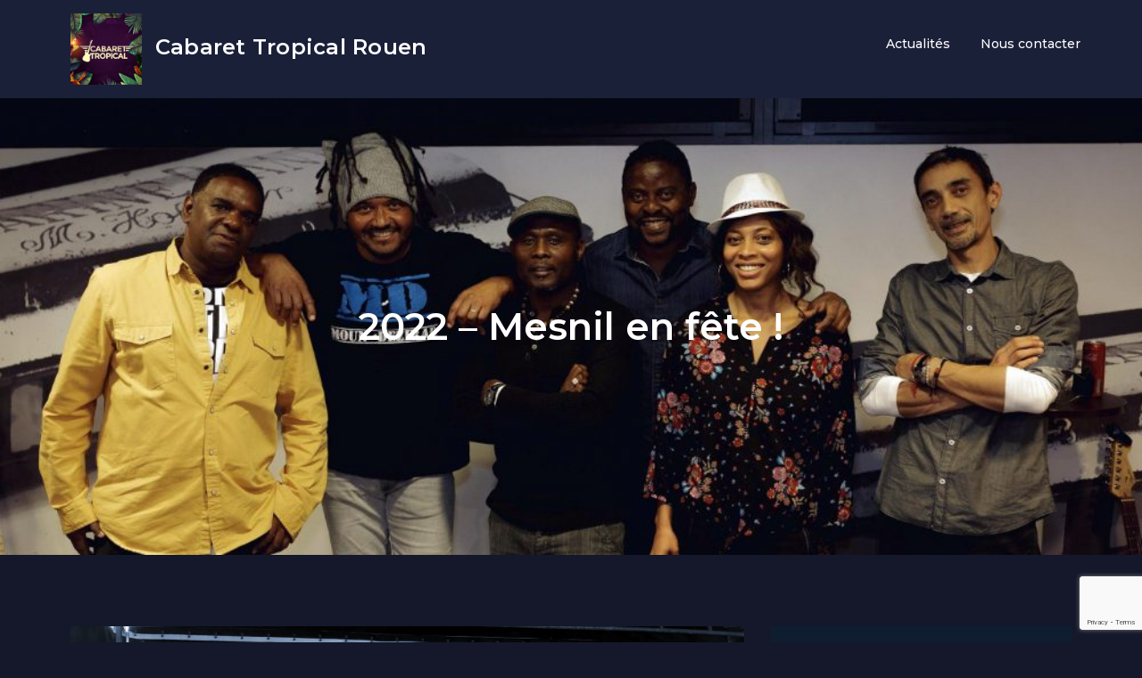

--- FILE ---
content_type: text/html; charset=utf-8
request_url: https://www.google.com/recaptcha/api2/anchor?ar=1&k=6LdAV9wmAAAAAPHxUq0Pbxi9r5jYxLgIF4y4X9kf&co=aHR0cDovL2NhYmFyZXQtdHJvcGljYWwuY29tOjgw&hl=en&v=PoyoqOPhxBO7pBk68S4YbpHZ&size=invisible&anchor-ms=20000&execute-ms=30000&cb=cmon0tj2nmso
body_size: 48614
content:
<!DOCTYPE HTML><html dir="ltr" lang="en"><head><meta http-equiv="Content-Type" content="text/html; charset=UTF-8">
<meta http-equiv="X-UA-Compatible" content="IE=edge">
<title>reCAPTCHA</title>
<style type="text/css">
/* cyrillic-ext */
@font-face {
  font-family: 'Roboto';
  font-style: normal;
  font-weight: 400;
  font-stretch: 100%;
  src: url(//fonts.gstatic.com/s/roboto/v48/KFO7CnqEu92Fr1ME7kSn66aGLdTylUAMa3GUBHMdazTgWw.woff2) format('woff2');
  unicode-range: U+0460-052F, U+1C80-1C8A, U+20B4, U+2DE0-2DFF, U+A640-A69F, U+FE2E-FE2F;
}
/* cyrillic */
@font-face {
  font-family: 'Roboto';
  font-style: normal;
  font-weight: 400;
  font-stretch: 100%;
  src: url(//fonts.gstatic.com/s/roboto/v48/KFO7CnqEu92Fr1ME7kSn66aGLdTylUAMa3iUBHMdazTgWw.woff2) format('woff2');
  unicode-range: U+0301, U+0400-045F, U+0490-0491, U+04B0-04B1, U+2116;
}
/* greek-ext */
@font-face {
  font-family: 'Roboto';
  font-style: normal;
  font-weight: 400;
  font-stretch: 100%;
  src: url(//fonts.gstatic.com/s/roboto/v48/KFO7CnqEu92Fr1ME7kSn66aGLdTylUAMa3CUBHMdazTgWw.woff2) format('woff2');
  unicode-range: U+1F00-1FFF;
}
/* greek */
@font-face {
  font-family: 'Roboto';
  font-style: normal;
  font-weight: 400;
  font-stretch: 100%;
  src: url(//fonts.gstatic.com/s/roboto/v48/KFO7CnqEu92Fr1ME7kSn66aGLdTylUAMa3-UBHMdazTgWw.woff2) format('woff2');
  unicode-range: U+0370-0377, U+037A-037F, U+0384-038A, U+038C, U+038E-03A1, U+03A3-03FF;
}
/* math */
@font-face {
  font-family: 'Roboto';
  font-style: normal;
  font-weight: 400;
  font-stretch: 100%;
  src: url(//fonts.gstatic.com/s/roboto/v48/KFO7CnqEu92Fr1ME7kSn66aGLdTylUAMawCUBHMdazTgWw.woff2) format('woff2');
  unicode-range: U+0302-0303, U+0305, U+0307-0308, U+0310, U+0312, U+0315, U+031A, U+0326-0327, U+032C, U+032F-0330, U+0332-0333, U+0338, U+033A, U+0346, U+034D, U+0391-03A1, U+03A3-03A9, U+03B1-03C9, U+03D1, U+03D5-03D6, U+03F0-03F1, U+03F4-03F5, U+2016-2017, U+2034-2038, U+203C, U+2040, U+2043, U+2047, U+2050, U+2057, U+205F, U+2070-2071, U+2074-208E, U+2090-209C, U+20D0-20DC, U+20E1, U+20E5-20EF, U+2100-2112, U+2114-2115, U+2117-2121, U+2123-214F, U+2190, U+2192, U+2194-21AE, U+21B0-21E5, U+21F1-21F2, U+21F4-2211, U+2213-2214, U+2216-22FF, U+2308-230B, U+2310, U+2319, U+231C-2321, U+2336-237A, U+237C, U+2395, U+239B-23B7, U+23D0, U+23DC-23E1, U+2474-2475, U+25AF, U+25B3, U+25B7, U+25BD, U+25C1, U+25CA, U+25CC, U+25FB, U+266D-266F, U+27C0-27FF, U+2900-2AFF, U+2B0E-2B11, U+2B30-2B4C, U+2BFE, U+3030, U+FF5B, U+FF5D, U+1D400-1D7FF, U+1EE00-1EEFF;
}
/* symbols */
@font-face {
  font-family: 'Roboto';
  font-style: normal;
  font-weight: 400;
  font-stretch: 100%;
  src: url(//fonts.gstatic.com/s/roboto/v48/KFO7CnqEu92Fr1ME7kSn66aGLdTylUAMaxKUBHMdazTgWw.woff2) format('woff2');
  unicode-range: U+0001-000C, U+000E-001F, U+007F-009F, U+20DD-20E0, U+20E2-20E4, U+2150-218F, U+2190, U+2192, U+2194-2199, U+21AF, U+21E6-21F0, U+21F3, U+2218-2219, U+2299, U+22C4-22C6, U+2300-243F, U+2440-244A, U+2460-24FF, U+25A0-27BF, U+2800-28FF, U+2921-2922, U+2981, U+29BF, U+29EB, U+2B00-2BFF, U+4DC0-4DFF, U+FFF9-FFFB, U+10140-1018E, U+10190-1019C, U+101A0, U+101D0-101FD, U+102E0-102FB, U+10E60-10E7E, U+1D2C0-1D2D3, U+1D2E0-1D37F, U+1F000-1F0FF, U+1F100-1F1AD, U+1F1E6-1F1FF, U+1F30D-1F30F, U+1F315, U+1F31C, U+1F31E, U+1F320-1F32C, U+1F336, U+1F378, U+1F37D, U+1F382, U+1F393-1F39F, U+1F3A7-1F3A8, U+1F3AC-1F3AF, U+1F3C2, U+1F3C4-1F3C6, U+1F3CA-1F3CE, U+1F3D4-1F3E0, U+1F3ED, U+1F3F1-1F3F3, U+1F3F5-1F3F7, U+1F408, U+1F415, U+1F41F, U+1F426, U+1F43F, U+1F441-1F442, U+1F444, U+1F446-1F449, U+1F44C-1F44E, U+1F453, U+1F46A, U+1F47D, U+1F4A3, U+1F4B0, U+1F4B3, U+1F4B9, U+1F4BB, U+1F4BF, U+1F4C8-1F4CB, U+1F4D6, U+1F4DA, U+1F4DF, U+1F4E3-1F4E6, U+1F4EA-1F4ED, U+1F4F7, U+1F4F9-1F4FB, U+1F4FD-1F4FE, U+1F503, U+1F507-1F50B, U+1F50D, U+1F512-1F513, U+1F53E-1F54A, U+1F54F-1F5FA, U+1F610, U+1F650-1F67F, U+1F687, U+1F68D, U+1F691, U+1F694, U+1F698, U+1F6AD, U+1F6B2, U+1F6B9-1F6BA, U+1F6BC, U+1F6C6-1F6CF, U+1F6D3-1F6D7, U+1F6E0-1F6EA, U+1F6F0-1F6F3, U+1F6F7-1F6FC, U+1F700-1F7FF, U+1F800-1F80B, U+1F810-1F847, U+1F850-1F859, U+1F860-1F887, U+1F890-1F8AD, U+1F8B0-1F8BB, U+1F8C0-1F8C1, U+1F900-1F90B, U+1F93B, U+1F946, U+1F984, U+1F996, U+1F9E9, U+1FA00-1FA6F, U+1FA70-1FA7C, U+1FA80-1FA89, U+1FA8F-1FAC6, U+1FACE-1FADC, U+1FADF-1FAE9, U+1FAF0-1FAF8, U+1FB00-1FBFF;
}
/* vietnamese */
@font-face {
  font-family: 'Roboto';
  font-style: normal;
  font-weight: 400;
  font-stretch: 100%;
  src: url(//fonts.gstatic.com/s/roboto/v48/KFO7CnqEu92Fr1ME7kSn66aGLdTylUAMa3OUBHMdazTgWw.woff2) format('woff2');
  unicode-range: U+0102-0103, U+0110-0111, U+0128-0129, U+0168-0169, U+01A0-01A1, U+01AF-01B0, U+0300-0301, U+0303-0304, U+0308-0309, U+0323, U+0329, U+1EA0-1EF9, U+20AB;
}
/* latin-ext */
@font-face {
  font-family: 'Roboto';
  font-style: normal;
  font-weight: 400;
  font-stretch: 100%;
  src: url(//fonts.gstatic.com/s/roboto/v48/KFO7CnqEu92Fr1ME7kSn66aGLdTylUAMa3KUBHMdazTgWw.woff2) format('woff2');
  unicode-range: U+0100-02BA, U+02BD-02C5, U+02C7-02CC, U+02CE-02D7, U+02DD-02FF, U+0304, U+0308, U+0329, U+1D00-1DBF, U+1E00-1E9F, U+1EF2-1EFF, U+2020, U+20A0-20AB, U+20AD-20C0, U+2113, U+2C60-2C7F, U+A720-A7FF;
}
/* latin */
@font-face {
  font-family: 'Roboto';
  font-style: normal;
  font-weight: 400;
  font-stretch: 100%;
  src: url(//fonts.gstatic.com/s/roboto/v48/KFO7CnqEu92Fr1ME7kSn66aGLdTylUAMa3yUBHMdazQ.woff2) format('woff2');
  unicode-range: U+0000-00FF, U+0131, U+0152-0153, U+02BB-02BC, U+02C6, U+02DA, U+02DC, U+0304, U+0308, U+0329, U+2000-206F, U+20AC, U+2122, U+2191, U+2193, U+2212, U+2215, U+FEFF, U+FFFD;
}
/* cyrillic-ext */
@font-face {
  font-family: 'Roboto';
  font-style: normal;
  font-weight: 500;
  font-stretch: 100%;
  src: url(//fonts.gstatic.com/s/roboto/v48/KFO7CnqEu92Fr1ME7kSn66aGLdTylUAMa3GUBHMdazTgWw.woff2) format('woff2');
  unicode-range: U+0460-052F, U+1C80-1C8A, U+20B4, U+2DE0-2DFF, U+A640-A69F, U+FE2E-FE2F;
}
/* cyrillic */
@font-face {
  font-family: 'Roboto';
  font-style: normal;
  font-weight: 500;
  font-stretch: 100%;
  src: url(//fonts.gstatic.com/s/roboto/v48/KFO7CnqEu92Fr1ME7kSn66aGLdTylUAMa3iUBHMdazTgWw.woff2) format('woff2');
  unicode-range: U+0301, U+0400-045F, U+0490-0491, U+04B0-04B1, U+2116;
}
/* greek-ext */
@font-face {
  font-family: 'Roboto';
  font-style: normal;
  font-weight: 500;
  font-stretch: 100%;
  src: url(//fonts.gstatic.com/s/roboto/v48/KFO7CnqEu92Fr1ME7kSn66aGLdTylUAMa3CUBHMdazTgWw.woff2) format('woff2');
  unicode-range: U+1F00-1FFF;
}
/* greek */
@font-face {
  font-family: 'Roboto';
  font-style: normal;
  font-weight: 500;
  font-stretch: 100%;
  src: url(//fonts.gstatic.com/s/roboto/v48/KFO7CnqEu92Fr1ME7kSn66aGLdTylUAMa3-UBHMdazTgWw.woff2) format('woff2');
  unicode-range: U+0370-0377, U+037A-037F, U+0384-038A, U+038C, U+038E-03A1, U+03A3-03FF;
}
/* math */
@font-face {
  font-family: 'Roboto';
  font-style: normal;
  font-weight: 500;
  font-stretch: 100%;
  src: url(//fonts.gstatic.com/s/roboto/v48/KFO7CnqEu92Fr1ME7kSn66aGLdTylUAMawCUBHMdazTgWw.woff2) format('woff2');
  unicode-range: U+0302-0303, U+0305, U+0307-0308, U+0310, U+0312, U+0315, U+031A, U+0326-0327, U+032C, U+032F-0330, U+0332-0333, U+0338, U+033A, U+0346, U+034D, U+0391-03A1, U+03A3-03A9, U+03B1-03C9, U+03D1, U+03D5-03D6, U+03F0-03F1, U+03F4-03F5, U+2016-2017, U+2034-2038, U+203C, U+2040, U+2043, U+2047, U+2050, U+2057, U+205F, U+2070-2071, U+2074-208E, U+2090-209C, U+20D0-20DC, U+20E1, U+20E5-20EF, U+2100-2112, U+2114-2115, U+2117-2121, U+2123-214F, U+2190, U+2192, U+2194-21AE, U+21B0-21E5, U+21F1-21F2, U+21F4-2211, U+2213-2214, U+2216-22FF, U+2308-230B, U+2310, U+2319, U+231C-2321, U+2336-237A, U+237C, U+2395, U+239B-23B7, U+23D0, U+23DC-23E1, U+2474-2475, U+25AF, U+25B3, U+25B7, U+25BD, U+25C1, U+25CA, U+25CC, U+25FB, U+266D-266F, U+27C0-27FF, U+2900-2AFF, U+2B0E-2B11, U+2B30-2B4C, U+2BFE, U+3030, U+FF5B, U+FF5D, U+1D400-1D7FF, U+1EE00-1EEFF;
}
/* symbols */
@font-face {
  font-family: 'Roboto';
  font-style: normal;
  font-weight: 500;
  font-stretch: 100%;
  src: url(//fonts.gstatic.com/s/roboto/v48/KFO7CnqEu92Fr1ME7kSn66aGLdTylUAMaxKUBHMdazTgWw.woff2) format('woff2');
  unicode-range: U+0001-000C, U+000E-001F, U+007F-009F, U+20DD-20E0, U+20E2-20E4, U+2150-218F, U+2190, U+2192, U+2194-2199, U+21AF, U+21E6-21F0, U+21F3, U+2218-2219, U+2299, U+22C4-22C6, U+2300-243F, U+2440-244A, U+2460-24FF, U+25A0-27BF, U+2800-28FF, U+2921-2922, U+2981, U+29BF, U+29EB, U+2B00-2BFF, U+4DC0-4DFF, U+FFF9-FFFB, U+10140-1018E, U+10190-1019C, U+101A0, U+101D0-101FD, U+102E0-102FB, U+10E60-10E7E, U+1D2C0-1D2D3, U+1D2E0-1D37F, U+1F000-1F0FF, U+1F100-1F1AD, U+1F1E6-1F1FF, U+1F30D-1F30F, U+1F315, U+1F31C, U+1F31E, U+1F320-1F32C, U+1F336, U+1F378, U+1F37D, U+1F382, U+1F393-1F39F, U+1F3A7-1F3A8, U+1F3AC-1F3AF, U+1F3C2, U+1F3C4-1F3C6, U+1F3CA-1F3CE, U+1F3D4-1F3E0, U+1F3ED, U+1F3F1-1F3F3, U+1F3F5-1F3F7, U+1F408, U+1F415, U+1F41F, U+1F426, U+1F43F, U+1F441-1F442, U+1F444, U+1F446-1F449, U+1F44C-1F44E, U+1F453, U+1F46A, U+1F47D, U+1F4A3, U+1F4B0, U+1F4B3, U+1F4B9, U+1F4BB, U+1F4BF, U+1F4C8-1F4CB, U+1F4D6, U+1F4DA, U+1F4DF, U+1F4E3-1F4E6, U+1F4EA-1F4ED, U+1F4F7, U+1F4F9-1F4FB, U+1F4FD-1F4FE, U+1F503, U+1F507-1F50B, U+1F50D, U+1F512-1F513, U+1F53E-1F54A, U+1F54F-1F5FA, U+1F610, U+1F650-1F67F, U+1F687, U+1F68D, U+1F691, U+1F694, U+1F698, U+1F6AD, U+1F6B2, U+1F6B9-1F6BA, U+1F6BC, U+1F6C6-1F6CF, U+1F6D3-1F6D7, U+1F6E0-1F6EA, U+1F6F0-1F6F3, U+1F6F7-1F6FC, U+1F700-1F7FF, U+1F800-1F80B, U+1F810-1F847, U+1F850-1F859, U+1F860-1F887, U+1F890-1F8AD, U+1F8B0-1F8BB, U+1F8C0-1F8C1, U+1F900-1F90B, U+1F93B, U+1F946, U+1F984, U+1F996, U+1F9E9, U+1FA00-1FA6F, U+1FA70-1FA7C, U+1FA80-1FA89, U+1FA8F-1FAC6, U+1FACE-1FADC, U+1FADF-1FAE9, U+1FAF0-1FAF8, U+1FB00-1FBFF;
}
/* vietnamese */
@font-face {
  font-family: 'Roboto';
  font-style: normal;
  font-weight: 500;
  font-stretch: 100%;
  src: url(//fonts.gstatic.com/s/roboto/v48/KFO7CnqEu92Fr1ME7kSn66aGLdTylUAMa3OUBHMdazTgWw.woff2) format('woff2');
  unicode-range: U+0102-0103, U+0110-0111, U+0128-0129, U+0168-0169, U+01A0-01A1, U+01AF-01B0, U+0300-0301, U+0303-0304, U+0308-0309, U+0323, U+0329, U+1EA0-1EF9, U+20AB;
}
/* latin-ext */
@font-face {
  font-family: 'Roboto';
  font-style: normal;
  font-weight: 500;
  font-stretch: 100%;
  src: url(//fonts.gstatic.com/s/roboto/v48/KFO7CnqEu92Fr1ME7kSn66aGLdTylUAMa3KUBHMdazTgWw.woff2) format('woff2');
  unicode-range: U+0100-02BA, U+02BD-02C5, U+02C7-02CC, U+02CE-02D7, U+02DD-02FF, U+0304, U+0308, U+0329, U+1D00-1DBF, U+1E00-1E9F, U+1EF2-1EFF, U+2020, U+20A0-20AB, U+20AD-20C0, U+2113, U+2C60-2C7F, U+A720-A7FF;
}
/* latin */
@font-face {
  font-family: 'Roboto';
  font-style: normal;
  font-weight: 500;
  font-stretch: 100%;
  src: url(//fonts.gstatic.com/s/roboto/v48/KFO7CnqEu92Fr1ME7kSn66aGLdTylUAMa3yUBHMdazQ.woff2) format('woff2');
  unicode-range: U+0000-00FF, U+0131, U+0152-0153, U+02BB-02BC, U+02C6, U+02DA, U+02DC, U+0304, U+0308, U+0329, U+2000-206F, U+20AC, U+2122, U+2191, U+2193, U+2212, U+2215, U+FEFF, U+FFFD;
}
/* cyrillic-ext */
@font-face {
  font-family: 'Roboto';
  font-style: normal;
  font-weight: 900;
  font-stretch: 100%;
  src: url(//fonts.gstatic.com/s/roboto/v48/KFO7CnqEu92Fr1ME7kSn66aGLdTylUAMa3GUBHMdazTgWw.woff2) format('woff2');
  unicode-range: U+0460-052F, U+1C80-1C8A, U+20B4, U+2DE0-2DFF, U+A640-A69F, U+FE2E-FE2F;
}
/* cyrillic */
@font-face {
  font-family: 'Roboto';
  font-style: normal;
  font-weight: 900;
  font-stretch: 100%;
  src: url(//fonts.gstatic.com/s/roboto/v48/KFO7CnqEu92Fr1ME7kSn66aGLdTylUAMa3iUBHMdazTgWw.woff2) format('woff2');
  unicode-range: U+0301, U+0400-045F, U+0490-0491, U+04B0-04B1, U+2116;
}
/* greek-ext */
@font-face {
  font-family: 'Roboto';
  font-style: normal;
  font-weight: 900;
  font-stretch: 100%;
  src: url(//fonts.gstatic.com/s/roboto/v48/KFO7CnqEu92Fr1ME7kSn66aGLdTylUAMa3CUBHMdazTgWw.woff2) format('woff2');
  unicode-range: U+1F00-1FFF;
}
/* greek */
@font-face {
  font-family: 'Roboto';
  font-style: normal;
  font-weight: 900;
  font-stretch: 100%;
  src: url(//fonts.gstatic.com/s/roboto/v48/KFO7CnqEu92Fr1ME7kSn66aGLdTylUAMa3-UBHMdazTgWw.woff2) format('woff2');
  unicode-range: U+0370-0377, U+037A-037F, U+0384-038A, U+038C, U+038E-03A1, U+03A3-03FF;
}
/* math */
@font-face {
  font-family: 'Roboto';
  font-style: normal;
  font-weight: 900;
  font-stretch: 100%;
  src: url(//fonts.gstatic.com/s/roboto/v48/KFO7CnqEu92Fr1ME7kSn66aGLdTylUAMawCUBHMdazTgWw.woff2) format('woff2');
  unicode-range: U+0302-0303, U+0305, U+0307-0308, U+0310, U+0312, U+0315, U+031A, U+0326-0327, U+032C, U+032F-0330, U+0332-0333, U+0338, U+033A, U+0346, U+034D, U+0391-03A1, U+03A3-03A9, U+03B1-03C9, U+03D1, U+03D5-03D6, U+03F0-03F1, U+03F4-03F5, U+2016-2017, U+2034-2038, U+203C, U+2040, U+2043, U+2047, U+2050, U+2057, U+205F, U+2070-2071, U+2074-208E, U+2090-209C, U+20D0-20DC, U+20E1, U+20E5-20EF, U+2100-2112, U+2114-2115, U+2117-2121, U+2123-214F, U+2190, U+2192, U+2194-21AE, U+21B0-21E5, U+21F1-21F2, U+21F4-2211, U+2213-2214, U+2216-22FF, U+2308-230B, U+2310, U+2319, U+231C-2321, U+2336-237A, U+237C, U+2395, U+239B-23B7, U+23D0, U+23DC-23E1, U+2474-2475, U+25AF, U+25B3, U+25B7, U+25BD, U+25C1, U+25CA, U+25CC, U+25FB, U+266D-266F, U+27C0-27FF, U+2900-2AFF, U+2B0E-2B11, U+2B30-2B4C, U+2BFE, U+3030, U+FF5B, U+FF5D, U+1D400-1D7FF, U+1EE00-1EEFF;
}
/* symbols */
@font-face {
  font-family: 'Roboto';
  font-style: normal;
  font-weight: 900;
  font-stretch: 100%;
  src: url(//fonts.gstatic.com/s/roboto/v48/KFO7CnqEu92Fr1ME7kSn66aGLdTylUAMaxKUBHMdazTgWw.woff2) format('woff2');
  unicode-range: U+0001-000C, U+000E-001F, U+007F-009F, U+20DD-20E0, U+20E2-20E4, U+2150-218F, U+2190, U+2192, U+2194-2199, U+21AF, U+21E6-21F0, U+21F3, U+2218-2219, U+2299, U+22C4-22C6, U+2300-243F, U+2440-244A, U+2460-24FF, U+25A0-27BF, U+2800-28FF, U+2921-2922, U+2981, U+29BF, U+29EB, U+2B00-2BFF, U+4DC0-4DFF, U+FFF9-FFFB, U+10140-1018E, U+10190-1019C, U+101A0, U+101D0-101FD, U+102E0-102FB, U+10E60-10E7E, U+1D2C0-1D2D3, U+1D2E0-1D37F, U+1F000-1F0FF, U+1F100-1F1AD, U+1F1E6-1F1FF, U+1F30D-1F30F, U+1F315, U+1F31C, U+1F31E, U+1F320-1F32C, U+1F336, U+1F378, U+1F37D, U+1F382, U+1F393-1F39F, U+1F3A7-1F3A8, U+1F3AC-1F3AF, U+1F3C2, U+1F3C4-1F3C6, U+1F3CA-1F3CE, U+1F3D4-1F3E0, U+1F3ED, U+1F3F1-1F3F3, U+1F3F5-1F3F7, U+1F408, U+1F415, U+1F41F, U+1F426, U+1F43F, U+1F441-1F442, U+1F444, U+1F446-1F449, U+1F44C-1F44E, U+1F453, U+1F46A, U+1F47D, U+1F4A3, U+1F4B0, U+1F4B3, U+1F4B9, U+1F4BB, U+1F4BF, U+1F4C8-1F4CB, U+1F4D6, U+1F4DA, U+1F4DF, U+1F4E3-1F4E6, U+1F4EA-1F4ED, U+1F4F7, U+1F4F9-1F4FB, U+1F4FD-1F4FE, U+1F503, U+1F507-1F50B, U+1F50D, U+1F512-1F513, U+1F53E-1F54A, U+1F54F-1F5FA, U+1F610, U+1F650-1F67F, U+1F687, U+1F68D, U+1F691, U+1F694, U+1F698, U+1F6AD, U+1F6B2, U+1F6B9-1F6BA, U+1F6BC, U+1F6C6-1F6CF, U+1F6D3-1F6D7, U+1F6E0-1F6EA, U+1F6F0-1F6F3, U+1F6F7-1F6FC, U+1F700-1F7FF, U+1F800-1F80B, U+1F810-1F847, U+1F850-1F859, U+1F860-1F887, U+1F890-1F8AD, U+1F8B0-1F8BB, U+1F8C0-1F8C1, U+1F900-1F90B, U+1F93B, U+1F946, U+1F984, U+1F996, U+1F9E9, U+1FA00-1FA6F, U+1FA70-1FA7C, U+1FA80-1FA89, U+1FA8F-1FAC6, U+1FACE-1FADC, U+1FADF-1FAE9, U+1FAF0-1FAF8, U+1FB00-1FBFF;
}
/* vietnamese */
@font-face {
  font-family: 'Roboto';
  font-style: normal;
  font-weight: 900;
  font-stretch: 100%;
  src: url(//fonts.gstatic.com/s/roboto/v48/KFO7CnqEu92Fr1ME7kSn66aGLdTylUAMa3OUBHMdazTgWw.woff2) format('woff2');
  unicode-range: U+0102-0103, U+0110-0111, U+0128-0129, U+0168-0169, U+01A0-01A1, U+01AF-01B0, U+0300-0301, U+0303-0304, U+0308-0309, U+0323, U+0329, U+1EA0-1EF9, U+20AB;
}
/* latin-ext */
@font-face {
  font-family: 'Roboto';
  font-style: normal;
  font-weight: 900;
  font-stretch: 100%;
  src: url(//fonts.gstatic.com/s/roboto/v48/KFO7CnqEu92Fr1ME7kSn66aGLdTylUAMa3KUBHMdazTgWw.woff2) format('woff2');
  unicode-range: U+0100-02BA, U+02BD-02C5, U+02C7-02CC, U+02CE-02D7, U+02DD-02FF, U+0304, U+0308, U+0329, U+1D00-1DBF, U+1E00-1E9F, U+1EF2-1EFF, U+2020, U+20A0-20AB, U+20AD-20C0, U+2113, U+2C60-2C7F, U+A720-A7FF;
}
/* latin */
@font-face {
  font-family: 'Roboto';
  font-style: normal;
  font-weight: 900;
  font-stretch: 100%;
  src: url(//fonts.gstatic.com/s/roboto/v48/KFO7CnqEu92Fr1ME7kSn66aGLdTylUAMa3yUBHMdazQ.woff2) format('woff2');
  unicode-range: U+0000-00FF, U+0131, U+0152-0153, U+02BB-02BC, U+02C6, U+02DA, U+02DC, U+0304, U+0308, U+0329, U+2000-206F, U+20AC, U+2122, U+2191, U+2193, U+2212, U+2215, U+FEFF, U+FFFD;
}

</style>
<link rel="stylesheet" type="text/css" href="https://www.gstatic.com/recaptcha/releases/PoyoqOPhxBO7pBk68S4YbpHZ/styles__ltr.css">
<script nonce="u9gXAeHYxGuUGv_KUaM47A" type="text/javascript">window['__recaptcha_api'] = 'https://www.google.com/recaptcha/api2/';</script>
<script type="text/javascript" src="https://www.gstatic.com/recaptcha/releases/PoyoqOPhxBO7pBk68S4YbpHZ/recaptcha__en.js" nonce="u9gXAeHYxGuUGv_KUaM47A">
      
    </script></head>
<body><div id="rc-anchor-alert" class="rc-anchor-alert"></div>
<input type="hidden" id="recaptcha-token" value="[base64]">
<script type="text/javascript" nonce="u9gXAeHYxGuUGv_KUaM47A">
      recaptcha.anchor.Main.init("[\x22ainput\x22,[\x22bgdata\x22,\x22\x22,\[base64]/[base64]/UltIKytdPWE6KGE8MjA0OD9SW0grK109YT4+NnwxOTI6KChhJjY0NTEyKT09NTUyOTYmJnErMTxoLmxlbmd0aCYmKGguY2hhckNvZGVBdChxKzEpJjY0NTEyKT09NTYzMjA/[base64]/MjU1OlI/[base64]/[base64]/[base64]/[base64]/[base64]/[base64]/[base64]/[base64]/[base64]/[base64]\x22,\[base64]\x22,\x22w4Jvw7HCgcOww5rCm3hgcRjDrMO9enxHSsKVw7c1NUXCisOPwoDCrAVFw5QifUktwowew7LCnMKkwq8OwrXCkcO3wrxSwrQiw6JKB1/DpBxzIBFOw6Y/VElwHMK7wp/DuhB5WU8nwqLDusKRNw8TNEYJwr/Dn8Kdw6bCksOgwrAGw7PDpcOZwptqaMKYw5HDq8KhwrbCgGx9w5jClMKmf8O/M8Kpw7DDpcORfcOTbDwMbArDoSUvw7IqwqHDk03DqBbCjcOKw5TDgBfDscOcYBXDqht9wq4/O8OEJETDqFDCumtHFsOMFDbCpAFww4DCrC0Kw5HCrTXDoVtdwrhBfic3woEUwphAWCDDlH95dcO5w7sVwr/DnMKuHMOybsK1w5rDmsO6dnBmw5nDt8K0w4NJw7DCs3PCp8Ocw4lKwqpsw4/DosO1w6MmQjjCpjgrwoYxw67DucOhwpcKNlJKwpRhw4/DjRbCusOfw6w6wqx+wpgYZcObwo/CrFpmwq8jNFI5w5jDqVrCkRZ5w64/w4rCiH/[base64]/CisOTXz7Crw8/FcKDG2jCp8O5w5I+McKfw6FiE8KPOMKYw6jDtMKdwoTCssOxw6RscMKIwoo8NSQtwrDCtMOXDhJdejF5wpUPwplGYcKGd8KCw49zGsKgwrM9w5hRwpbCsm8Gw6Vow7A/IXotwrzCsERqWsOhw7Jvw5QLw7VxecOHw5jDpsKvw4A8X8OrM0PDsjnDs8ORwqDDgk/CqG7Do8KTw6TCjjvDui/DsD/DssKLworClcOdAsK2w7k/[base64]/wo4Jw6ZqUlRAfCbCvnA6wq00wptUw6TDmB3DpBjDhcKEJAR7w5bDgsOqw5/[base64]/ChWgvw57Cv8K9UGskcXPCg8K4McOzwpbDvcK1H8Kiw5gMF8K2ezrDm1vDs8ORYMOjw5PCnsKowpNpEi8hwrsMWSvCkcOQw6dCeTDDgxbCrcO8woplRWogw4bCvTISwr8/AQXDhMOOw5nCvHBLwrJvwrXDvxXDoxw9w57Cng/[base64]/Cs3DCoB1IwqTDrsK6wotpf8KOw4zDuQPDtnTCvXhHN8KXw5LCiCLClMOnDcKmO8KSw5EzwopeC1pzClXDksOZGhnDk8OSwqHCoMORFmAFa8KRw5UrwobCnEBzWStmwpIPw6cBDWBUW8Odw7dHT1bCtGrCiTUzwoPDmsOcw7E3w53DoDRkw6/CjsKBWMOcPm8fUn4Uw57Dnj3Dp1pjeDvDu8OIacKew5Q9w6lhEcKowprDqgbDpDF2w6I+WsOzcMKKw5LCgQNMwo9rWSHDu8KWw5jDsG/[base64]/ClFxBCcKwHsKPw7/DnEXDqcKtR8Kxw7vCgsOmO3Vjw4/DlnnDri3CtERZRMK/V2R3N8Kew5zCv8K6SUfCvVPDtnTDtsKOw59lw4oeecOzwqnDusOvw5INwrhFO8OnOUBrwoksa0bDmMOlTcOlw5/Ci1YIAFjDqj3CscKMw7zDpcKUwqTDrjF9w4XDk1vDlMOhw7gVwrjCtB5JWsKYKsKZw4/CmcOLEyfCmW9sw6rCtcO8wqhZw7HDvXnDlsKlQCkBHwgAdWpiWMK7worCvHR8U8OVw7cdK8KcNGjCrMO3woHCg8O4wr1FH2Q/[base64]/CtBzCk1/CgkfDu8OvahwCwpBJw64cLMK9a8KWP3lVPEzCvD7DkA7Dq3XDp03DpMKCwrdqwpPCrMKZOUvDiRTCl8KnICnCpWXDmcKpw5EzM8KCOGFkw5/CgknDrRzCp8KIeMOnwrXDmTMYBF/CsijDo1rCtyleUDfDg8OLw58Rw4vDqsK+cw3Cj2FdMUnDi8KSwoDCtBbDssOCQz/Dg8OUX19Bw5dVw5/[base64]/DqsO4w7HCnwnCqMOANQ3DnMKiw5lJwozCgRfCvMOTEcO+w5QeDnUEwqnCmAluTw7DlSQZYBtUw4odw6vCm8O7w4UKGBsbahIKwq3CnlnCgGhpF8OOHXPCmMOfRSLDnzHDqMK2QzZ5VsOCw7TDgkp1w5TCmMOPesOsw4HCu8Kmw5Now73Ds8KCeS3Csmh3wp/DhsODw6kycV/[base64]/w4Ffwr4eMRXDkz/Ct3Qhw4p7w53Dp8KQwpnDvcOkfSl/[base64]/Dmh0Pw5IvB8OKw4YCwpPDlztwY8KSwp7DvMOnAcOFcBAwVyoXfC7Cq8K8c8OJJsKpw44nQMKzNMOXYMObNsKnwojDolDDiUQvYwrCrMOFczzClMK2w5HCpMOIdBLDrMOPbCBkUHvDsEpkw7XCqMKmb8OKUcOlw5/DsBrDn2pzw5/[base64]/w7wxLsOeHhkJwoJMTxzDucO6UcOZwrPDim3DgB15w6d9TcKawrjCnCl5eMOCwpRCVcOJwphcw6HCuMK4Ox/CnMKufknCswQ7w61vdsK6T8OkJsKKwowow5TChSZPw6cvw4cEwoQIwoNHasKRO1h1wq5swr1MLivCicK0w73CjxEgw51LeMKkwo3Dp8K3RRJ8w6vCiV/CjjrCsMKmawQjwo7Co3FCw6PCqwN3ZEzDrMODwpsUwpDClcOywpsiwq43AMOOwoXCok3ClMOcw77CrsOxw6Zzw40RWwLDnA1Hwp1dw4xLKTnChGofM8OubD5rSCnDscOWwqPCplXDqcORw5t0R8KrLsKIwpMZw7/DrsKVYsKFw49Lw5EUw7RlcT7DggZcw5Qgw7U0wq3DnsO7KMKmwr3Cly0pw74mXMO6HFXClSBlw489O0VcwojCsWd8A8KFN8O3IMKhA8ORN3PCllvCn8OGFcKVeRDCq2zChsKxN8OHwqN0VMKCT8Kjw4LCu8OkwrUSa8OXwofDuCPCksO9wrjDlsO3GhQ5LCDDo0/DoQgoA8KSRxbDq8K3w7ooBR4lwrPDv8KrZx7CoGZRw4XCtxJgVsKCb8OLw4pGw5VnSgZJwrrChg/DmcKAGk9XdSEFfXjCjMOnCDPChC3DmmAGZ8Ktw53DgcO1WypCwo1MwpHCiShiI37Co0oTwrt6wptfWncDHMO2wq3Ch8KXwqB9w77DssKhKTzCjMOwwpRcwqnClm/[base64]/DvcOzKsKxcMKFS8O0worCpWg3w6EwwqXDo3zCusOfCcKswrDDmcOww7oqwoVSw5gXbDHCsMKWHMKAN8Ore2fDn3/Dn8KTw6nDkwcIwot9w5PDu8O8woZiwrDDqsKKd8O2RMK9L8OYE3vChABxwqLDmzhHVyfDpsOYYkQAHMOFGMOxw40rYCjCj8KoIcKEanPDkAbDlMKDw4DDp30kwp9/wocaw4TCuyXCssK/[base64]/wqvDrG9swqfCmcKZBcOZR8O6HsOZAMKjw6RZwoTDm8Ozw4LCocOLw6nDgsOpYsKkw4onwoh3FsKLw4gkwqLDjCMRWwkPwrpkwoBUKiFsB8Osw4XCkcKvw5rCpDbDjEZkd8OoIsO+E8Kow7/ChMKAdkzCozB3HQTCoMOqNcOBfD0BVsOZI3rDrcKFC8KgwrDCgMO8FcK9wrHDlDvDsnXDq0XCgsKOw6zDjsKSZTYvDW5/LxPCm8OZw73ChcKiwp3DnsOYbsK2LzdAH1luwpw7W8OONDvDi8KzwoUNw6/CmUROwo/[base64]/w63CqsOww6LDuS0dw689w7QScsKxW8OOBy5XecKuw4bDnj5pXVTDn8OGSWpFHsKSeA8XwpIDdH/DnMKHccKafT3DvljCsEw7EcO6wp0+eyAlFVbDtMOMN1HCu8KMw6RnDMKJwrfDnMOUYMOhZ8KqwqrCtMKtwpPDiUgyw7vCiMOWYcK9Q8KufMKuOWnCoWXDscOvRsOkNAMowplPwrzCu0jDlGE/XMK3CkrCnFENwo5tEn7DiwzCh3PCjU3DmMOBw5jDhcOMw4rChiLDjCLDqMKTw7RcJMK0woAsw63CjhB4w4Z2WBPDhHbCm8KRwr8AUTvDtS/ChsK4R0TCowtFCQB+wqs/[base64]/DjgUTw43Ds11yJ8OSTsKFIcKUC8OYT2guUMOPw47CksOTw4zCpcOEPlZFL8KGXVYMw6LDpMKow7DCmcK+CsKMMwVpF1UPNzhUdcORE8KywrnCp8OVwr1Tw7TDq8O6w5MnPsKMVsOWY8KOwosPw6nCscOPw6DDgMOhwocDH1HCjgfCmcODcV/Ct8K3w7PDhj/[base64]/Cg8O0GMKuMifDjVDCgsKSwoDCkjJAwrfDj3vDsEUJHQrDi1p4cgHDr8OnDsOawpspw5gCw7kwbDIAVGvCksKww7bCu34Aw7TChxfDojrDicKJw7IPIU8rXcKSw4fDv8ORQcOqw6N/[base64]/T1rCoMOGwovDq8KOwpVobh4xwrpMw43CtsKMw5YDwoYVwrbCrn42w6BAw5t9w5cew4xRwr7ChcKxHjbChn5wwqlUVhghwqvCr8OOQMKYMnnCssKhU8KYw7nDvMOxMMKQw6TCm8OtwqpIw5gOMMKCw7E2wqkjIBZBR31YPcK/[base64]/CrAJjdcKCOMKRwpTCisOIw6UZwrDCvsK7w7YrTQ9NIyRwwrJQwoTDtsOSZ8ObOT7DjsK4wqPDscKYfsOBW8KdKsKCccKKXifDhgPCnSHDmF/CjMO6aU/DrRTDq8O+w4QkwpXCjBZVwqzDqsORUcKFZURCU0svwpxmScOfwpHDjH8CEsKHwoJywq4iFmrCiF1AbGE6GWnCuXtHbC/Dl3PDmx5ewpvDsXpew4zCrcK+ZXhRwqXCqsOrwoJLw4k+w7xIAcKkwoDCqj/CmQTCnCcew6LDrzzClMK4w4c5w7oCRMKPwqPCmsOzwppuw5wxw5jDhhPCgzpWWh3DlcOMw4PCvMKrL8Oaw4PDvn3DocOWT8KYFFN/w4zCp8O8CUoLT8KlX3M6wrggw6AlwqQLWMOQDFDCo8KJwqYXbsKPMDZyw40JwoPCiTFkUcOdD2HCgcKNPlrCtMODCikOwrdaw5M2RcKbw47CosOnHsORVjklw6/CgMOXw6NRa8KRwoh+woLDtQ5iAcOGWzbCk8ONczTCkWLCs1zDvMKSw73CvcOuCGXCrsKoFgkIw4gRCScow4wHdTjCpCDDp2VyasOOBMOWwrXDmxjCqsKJw4zDomDDg0nDtlbCl8K/[base64]/DsRYCwqwdU8KowqXDmsKdw5Jzwr9KQ1XDs2XDny/[base64]/ClDHCuMKRwpFWMnE6wrdRw7VqH8OCM8O4w5Mce3JtATTCi8Off8OuYMKhGsOYwqBiwoknw5zDi8Kqw7cUKV7Ck8KXw5o6ImLDhcO9w6/CksKow6tkwrtVUVjDvRLCph7ClsOVw7PCvBMLUMKywpXCpVZANBPCnz92woE9WMOZRF9dNW/DhWoewpEYwqvCtRHDm1FVw5dyP1jCrlLDl8Ocwr1iTCLDlcKMw7DCusO/w586XcOZRwzDkMO2Oy9/wrkxbxxgZ8O+EMKGNULDjXAXQ23CqFlLw41wGUHDg8OZIsOQwqLDsDbCicOtw4bCjcKyPCsDwp7ChMKWwohKwpBUW8KiOMOpUMO6w64wwoDCtAbCucOGAhfCu0HDvMKtIjnDusOuWcOSw4/[base64]/w75lwpBHw4EHZj3ChCbCh8Oew5TCn8ONw4/CgEbCqcOvwrMZw4x4wpQjZ8KeOsKSZ8KRK37CsMO3wo3Cky/DrsO4woIQw5/DtXjDlcKWw7/Dq8OawqHDh8OBasKhd8OEcVs6wr4kw7FcMHvDl3nCvWfCncOHw5shYsOwZEUUwo5EOMOHAy0yw4fChMKjw4rCnsKIw70oQ8O4wo/Cli3DpsOqdMK6HAzCu8OZUTvDs8KCw7ppwpDCmsOIwocuND7CisKBayIqw7jCrBFkw6LDshwfU0A7w619wrRPTMOUO3fDg3fDssOmwr/CgCpnw5/ClsKmw6jCssKEcMOSfULCpsKUwobCs8Ocw5hGwpvCvT8kV01pw6TDj8KXDiMSNcKJw7tPdmjCo8O9ER3Cj1ISw6ZuwqRDw5kLNCg1w63DisKhSRvDnhYpw6XCkkN0eMK8w5PCqsKLw6ZKw6t1csOBBFLChyvCkVZiPcOaw7AAw4XDlXY8w6lsVsKSw7LCu8K+UQ/Dikx1wrTCnHxowpZJZErDrjrChsOWw5jCmj7ChzDDii51dcK7wp/DicK2w5/CuwwDw4jDg8OLXQfCl8OBw4nCtsOWfAgRw4jCtiALe3lbw5vDp8O+woXCqgRicnfDhzXDkMKdDMKTBCNdwrLDgMOjEcKXwpRiw5Y9w7LCiRLCiWAGHB/DncKAJsK1w5Arw7XDtH3DmXwmw4zCuk7Cn8OUJX4BGQhha0jDiyAmwrDDkmDDvMOgw6nDmRbCgMKlQcKywqzCr8OzFsOuODPDmSIDe8OPfh/[base64]/w6ZKQMKeeSfDlX/[base64]/DtR0Jw45awpDDhDLDt8K0f8OJwrHDi8OVw5gvGEfDiiRDw5wow4p2w5lPwr9UesKhNyLDrsKOw6HCv8O5FTlMw6RYTgpLw7vDv37CnmEQQMONEXjDpG7DhsK5wpDDshMgw4/Cu8OWw4ckfcKfwrLDgQnDonjDqTYFwofDrEXDpnczI8OrSsK7wojDvRXDgznCn8K4wqE9wrV0C8Ogw4Yiw7oLXMK4wp5fJsOUXHBjPcOIXMK5Xywcw6g1wobDvsO1w6U/w6nDuS3Dh11ubwHDlibDuMK4wrZPwqvClmXCrncewrXCg8Kvw5bDpwI/woTDhlLCs8K5H8Kww53Ch8OGwqrCnUZpwqB7wr7DtcKuIcKCw63DshwjVgZ7TsOqwrtiXnQewqwGNMKTw4nCnMKoRFDDr8OSU8KxXMKePEguwo7CmcK2X1/CsMKgdmrCp8K6X8K0wosfZjvCj8KWwqjDi8OSesKow68Ew75mGk0+CEYPw4DCmcOXX34cGMOMw7zCs8OAwpl/wqDDkl9BP8KbwphDFB/ClMKdwr/[base64]/[base64]/CvcONwpkJwrdVw7xpJMKww4MOU8KSw44bO3/DljxANQXCrljCjh98w7HClxjDtcKUw5LClxYQUcKzSW0XLcOmcMOMwrLDpsOzw6Yvw6bCucOLV1LDnFZ1wrTDtmtfUcK9woIcwobCnCDCpXx4a2hmw6HCmsKcw7tAw6N6w4TDgsK2RhXDrMKlwrxmwrgBLcO1TSTCt8O/wrPCisOUwrvDoGYpwqXDgwBgwocWRkDCrsOvLjVzViZkJMOrS8OaNDZwfcKew7jDv3RWwok/EGXDpEZ8w6LChVbDmsKALTZdw5nCtWQWwpnCggsBRV7DgzLCrCnCt8OZwoTDnsORfVzClR3DlsOsGilRw7PCqHZkwpkXZMKYMsOAahZCwoFjZsKXEzcGwp0Ow57DpsKzJMK7IT3CnlfCjl3DoTfDh8OIw47CvMO+w7tjRMO8ZCcFVg8JG1rCqUDChg/CtlnDjHYgK8KQJcK1wo7CrRzDpXPDqcKcHh/DisKLMMOLwovDn8Ktc8O8V8KCwpsfe21zw4fDslvCs8Kmw5jCsw/Cul7DqXJbw4nCl8ONwpUbVMORw6fCixnDr8O7EFfDnsO/[base64]/CusKpwq7DiMKNw4LCg8K0Ox7Cj8KfPcKJw7EBdHddJyzCosKxw6rDlMKnwrfDjhNfGmBbazbChsORacOoVsKkw7HDlMOHwphcd8OcSMKLw4vDm8ONwr/CnyI2YcKGDzUFP8K0w5A1ZcKBdMKSw5/[base64]/DuMKHwqddcTfCoH9qwq4lY8OWwp7CmkZ8Am7CiMK5OcOLEQs2w6XDrVDCvxR5wqJDw7XCkMOYSy9kJ1BbUcOZXMK+QMKfw5nCoMOmwr4cwr0rCknCjMOgDi0/[base64]/Dp8K9IX1Qw4gDwoTDu0LDvhpSDMOMw4/Ck8OLNG/DnsKaZRfDpcOSTSjCrsOURlPCh1g6KsKqV8O6wofCksKuwrHCmHTDh8Ktwq1QZ8O7wqUwwpfCsGfClwHDvcKfByrCjR3DjsOdNlTCqsOYw5TCpGNiKsOwQVLDo8KkfMO5d8Kaw5AHwrxQwqXCnsK/[base64]/DrhvDlj/DtDjCqsOqwqkMHTrDvSzDq8O2Q8Ouw79tw6Iyw7rDvcOOwqZXAzPChTlsSA86wpDDo8KZAMO1wpTCjSYKwqMnLQjDisOaA8OnPcKCUsKKwrvCumNSw6nCjMKzw61+woTCjVfDo8KxYMOjw6BMwrjCjiLCvkRbZErCn8KNw5B/[base64]/w6nCuXbDqsKIwpwAZsK/w6N8VzzDnsKWwp/Drx/CmxrDk8ONXV7CgMObbnPDo8Klw6gGwp/ChXcGwr/CrwPDjhrDscOrw5bDmUQjw6PDgsK+wqfDg3PCpcKgw6TDp8OXa8KwNhAJNMKZSEZ3G3AEw6RVw6zDty3CnVPDvsO3LhzDqlDClMKZA8Kjw43DpcOEw400wrTDvVrChz86akhCw6TDrDbDosObw7vCiMKVXsO2w7EpECYTw4Z1OgEHBih/QsO4B0/CpsKRNyNfwqw9w63CnsKYS8KxMWTCt2USwrAvHy3CgH4XBcKJwovDsjTCsXdHAcKoTzF0wpXDozIFw78WQMK1wqrCo8O0I8OBw6DChknCvUxjw6J3wrDDssO0wr9CI8KAw67Do8Kiw6ATLMKJesO3cl/ClG/CiMOYwqNiR8KMbsKuw6s2dsKOw4/CqHEWw43Drj3DqQMQNht1wpd2RsK4w6LCv0/Di8Krw5XCjiIuW8O/[base64]/[base64]/Co8OvbE7DlENLT8Kyw6IOXsOHw4PCgRcgw6nCh8OSHj9uwqwZUMOFK8KawpxxM03DsDxuQMOcOSfCqsKEB8KFUXvDnkfDtsO3JAYIw75bwoHCiivCjS/CjS3Cu8OKwo7CtMOBCMOTw6pLLMOyw5FKw6lrSMOPHiDCjBwPwrvDpcKSw4PDn3zDh3TCvBIHFsOWZ8KCKwzDlcOlw6FFw6VidxfCkz7CkcKDwprCisK0woDDjMKdwpTCgVTDhh4QKw/CnBp2wo3DqsOxFkEWMxRpw6rCmMOBw5EdE8OxZcOKHX8WwqHDhsOTwprCv8KyRBDCqMKnw4Jpw5/CigIuIcKxw4pIDTvDncOmFcO/FnHCq3wCUENTOsOARcKLwoo+J8OowofCtwhpw6nCoMO7w4LCgcKbwq/CkcOWMcK/WMKkw5Z6UMOywptNHMOjwovCo8KrfsOfwoAfO8KtwqVKwrLCscKjK8OgB1/DkSMje8Kfw4AjwplRw7NTw5FBwqHDkQhXcMKRKMO7wpcVwqTDvsOrHMKxWH3DhMKTw6/DhcKwwqkNd8Kew6bDpANdCMKNwqkDf2lOU8KGwp5UCTJlwo47wrJmw57DpMKHw6c0w6dDw7PDhwZTD8Omw4jCu8KhwoHDmhLCmsOyB2QtwoQaCsOawrJJKn/DjFbCkXJewovCuyvCoGLCkcKPH8KKwoVAw7HCr0/[base64]/[base64]/[base64]/DpEJRw4NENcKTecO5wpzDhcKhdm9Ow5nDvjg4XjxcY8K8w6JvMsOEw6nCpW3DmglcU8OSPxnCkMOnwqTCtsKRwr/DrWcLJh1odXhKXMKDwqtCWiHCj8ODC8KNPAnDllTClwLCpcOGwqjCuhnDvcK3wq3CjsOTA8KXPsOkKRPCn2M9XcK7w6TDlMOowr3Dl8Kaw6Ndw7t3w4LDocOjXMOQwr/[base64]/CgXDDkCTDlsOUYcKpYMO3SMK3wpAnGcK0w73Cn8O2BgvCkhF8wq/[base64]/UcO0wovDhgJdRGdcXi7DuMOEw6l9F8OXDwFNw7bDmkzDhj3DtnQGb8KSw7ccWcKzwoEWwrfDqcOoF2XDocKsW27CuHDCosO3CMOCw4TCqlQOwoPCnsOyw4/Dv8K1wrTCm0I1GsOWGnpNwqrCqMKZwq7DjsOywqTDtcOUwrktwpQbFsKuwqLDvwQXWi89wosWLMKowqDCrMOYwqhxw6LDqMOFRcOuw5XCtMKBdCXDj8K8w7Qtw6AHw4lZYXcYwrBIP1oAHcKSZF7Dr1wHJ3AYw5jDh8KeLcOrRcO0wr0Iw5c5w7/CusK0wqrCj8KlATXDn1bDmypKRzLCucOawrQmTgVUw5HCglZfwq3Cr8KeL8OZw7Uewo52wp8OwqhRwr3DvmfCvU3DozrDjCLCuztZPsOzCcKiV3/DsX7DiAY8fMKMwpHCt8O9w54NaMK6NsOfwrXDq8Ooc0DCqcOfw74Fwrt+w7LCisK0RXzCgcKJCcOWw7DDh8KLwponw6E3XCHCg8KcZ3PDmzLCt3Zod0Z1IMOswrDCjRVPMH7DicKdIsONFcOOD2IQTHUDDgLCqGTClMKvw5rDncOIw6lYw7vDhkXCigHCoC/ClMOMw4HCmcORwr4+wqQ/FTpdTHdMw5bDpVjDvXzDiTXDo8ORAnA/bEhmw5gawoFpD8Knw6JAPVjDlMKYwpTCjsODUcKGb8OAw5bDiMKxw4TDhmzCscO7w4nCicK4FUBrwpjCoMO1wrHDvi1mw6jDhsKmw53Cizsrw6MGfcKQXyPDvsKyw54gGcOEI13Dukh6OWBKaMKVwoVdIxTDgk3CnDxoJVBhFj/DpMOrwo/[base64]/Cng3CjknCvsKBw77CocO/CMOLwrHClMORbXDDqG3DuTbDj8OYw5xiw4TDtnckw5pswpxqPcK6w4zCgi3DscKmB8KmEWF9HsK6CjjCj8OOHT1QKcKGDMK7w6ZuwqrCvA5JHcOfwqwUaB7DrsKjw7/DicK6wqIhw4vCnkwvWsK2w51mJw/DrMKIbsK0wrPDvsOJM8OMK8Kzw7BPa0oXwo7CqC4ORMO/worDqTpeXMO0wq1QwqIrLAswwpdcPCcUwoF3wqQ2VgBDwp3DocOuwrEEwqMvLD3Dv8O7GBDDmcKFCsOuwofDkz4jAMKrw7ZLwpFKw7VAw4wgJkHDoirDpcKvOcOKw6wLdsK2woDCvsOewrwFwo4KdhI/wrTDgcOALBNEag3CjcOqw4YAw48WZWVaw4HCjsO3w5fDmmDDmMKxwrMuLcOGZXd8Kzhfw4/Ds1bCr8OjWMOswo8Iw4ZOw4RFU1rCp0lqAEleYnXChivDvMObwo0kwpzDlcOVQcKJw7whw57DjkLDtg3DlCBEQ3VgJMO/NjMmwqbCqk5KK8OMw4tWUF3Ct1lkw5AOw4hFKHTDtSdxw4fCk8K1w4FVGcKxwpwCYjbCkiF/KQNEw7/Ds8OlenUhwo/DvsKcwrHDuMOaJcKrwrjDmcOww6Igw6TCvcOwwpoEwr7ClcKyw6XDnhoaw7TDqTrDrMK2Hn7DoCrDtRrCoD9mO8OuNg7DgE1Lw4FswpxfwrXDuTlPwqhyw7bDpsKrw5oYwqHDu8KvTWpSKsO1KsOJAcKmwqPCs2zDqSbCmSkwwo3CjE/ChUsLdsOWw6bCn8KNwr3CgsOVw5/DtsOMMcOdw7LDu2PDrDXCrMOnTcKrB8KzKBE0w6vDi27DpsO1GMO5M8K+PDN2WcOTQcOIcCLDuz92HcKcw7TDt8Ozw5/CulsDw6N3w6stwoBFwrnDlWXDuzcowojDnQnDkMKpIz8gw55Fw58Ywq1SR8KEwrNnMcK/[base64]/DuChSNlxnSMOFwqRmHFdQSARaw7tuwoYzCHJ0JsKIw6cOwqsIQSNCL2lbMDTCvcOMGVMmwp3CjsKlBMKuCWrDgSjCizIjVg/DqsKEAcK2C8KPw77Dth/Cm0shwobDnXbCucKFwpxndcOmw41kwp8bwofDrcOrw43DhcKtA8OPClZTEcKOfFgBOMOkw6bDrj/[base64]/[base64]/DuQ0ePcKfLW/CiMKNwrofwrDCslHDrwlJw4hHdjbDqMKQH8Ohw7fClDYQbDp7FcO+JsOpcQnDqsKZQsKyw4tcB8KxwpFfOMKywoAPQ2zDoMO9wojCnMOfw7RwQxYXwo/DngBpCjjCgX4vwpUtw6PDpF5fw7ALWwEHwqUywqzChsKlw6fDiHNjwrIICcOQwqEkAsKkw6TCpMKuOcKlw741CGgUw7PDs8OmdRfDscKjw45Jw5TDoVwJwp8VbMKgwrfCqMKlPsKTIzDCnlY/X0vCisO/L2TCg2zDm8K/w6XDj8OJw7odbhPCi3PCnFMDwq1Aa8KbFcKqD0DDicKQwqkowopsTWXCrUHCo8KBH0xUAQQGKknCucObwo8iw5LCi8KTwp83OCc3EWIYYMObDsOCw4YocMKLw70QwplLw7/DnwPDuRrClcKdR34Rw4TCrCt2w6bDtcK1w6k6w6l3B8KowqAJCMK9w6IHworCksONQMOOw7LDn8OJG8OHDcKmZsOQNjLCrTfDljxJwqXCuDJ7AXDCucOCKMKpwpZ9wp4lK8ORwrnDu8OlbyXDugFDw5/Diy/DpEEmwohww5jCkQwCNgRlw4fDkUUSwrnDoMKIwoEVwpcqwpXDg8OobzJiFwjDhi13WcOaP8OdY0/CosKlQklww7DDnsOUw6zCm3fDgMKBdl8Uwq9XwrbCinHDmMOnw7bCscKkwqLDgMKxwqpid8KkWHtkwroYUXtpw5M6wrPClcODw65vK8KXccOTXsOGEkfCu07DkR0ow7nCt8OyZjgwWmLCmRQ8ZWfCm8KfBU/DlyDDh13CoHYfw6JDcCzCq8OyGsKww5TDqcO2wobCiWJ7IcKzRyLDpMKow7XClQ/CiwHCkcOZZsOHVsKYw6VYwqDDqxxgGCpEw6l4w49hKmlYU1plw6o+w6ZNw5/DsV0SGV7DmcKsw6l/[base64]/wrYTw5k4w7AVD8Kgw6dIw4vDuCA2NCbCjMKDYMO4IcOHw6saOsOGbiXCun0cwrHClSnDnR9jw60Tw6QMJDcSCA7DoGXDh8OwPMO5RgXDj8ODw4thIzVRw7HClMKsQy7DoiN4w7jDucK3wo/DiMKfccKDYWdYRy5zwo0CwrBGw6hwwpTCiWnDpBPDllJzw53Do0I+w552dA9tw7/Cn23Dk8K9DG1IOULCkmbCu8KFbFLCosO/w5t4Ph0Bw68cWsKyHsKJwrZJwqwHDsO1ScKmwrlcw7fCgxjCmMOkwqZwT8K9w5ZobivCjXJaJMOdfsOdTMO4Z8K/LUnDoTnDjXbDomPDih7DkcOsw5Jvw68Lw5XDnMKjwrrCr2FewpcgLMK/w5/[base64]/DjmvCsiE6w4UTFsOkwpnDssO+w5LCl8O8F2bDnAhnw6DCt8OLd8O0w6sxw7bDnQfDpQzDmxnCrm5dTMOwGAvCgwc2w5XDplAxwr4mw6MIPwHDtMOpF8KBfcKPVsOLQMKFbMKYdH9JO8OERMKzRG9Bwq3CghLChm7Dm2HCi0jDlGRmw7sPHcOcSEwkwp/DvA1yCkTDsAczwqnCizHDjcK2w7nCgEcUw4DCpgEKwrDCssOuwobCtcKFCGnDmsKKDCdBwqkEwqpbwo7DlkfCrgPDnn4bHcKCwosUWcKlw7U1DF/[base64]/DocKgwp5RHiHCnsK0LjQpwoLDkcKEKRMSCcOkwrLCggjDr8OjQUwowqzCvMKpF8OBYWvCgMOww4/Dn8Omw6vDiyRTwqRjQj4Jw4tXcEguO1PDtcOpYU3CqVTDgWfDpMOYGmfCi8KhPBTCkW7DhVF/IcOTwoPCnkLDnk4GMUHCs2fDlMKlwpd9WW1MY8KSe8KRw5/DpcOrIz3CmQHDicOGasOVwpDCjcOEZzHDmyPDoz9iw7vCmMOhGcO1ImlNVVvClcOxEsONLcKJLXTCgsKWKsKTZDDDs33Cs8OgBsK4wqt1woPCtsKJw6vDryITP3DCr1g3wrHCssKFb8KhwqrDqhXCvsKzwoLDg8K/P3nCgcOXB0A8w5cUFXzCvMOBw7jDpcOIaGx+w6E+w7rDgFxjw7sbXH/CoWZPw5DDnHbDvBHDqsKLWxnDkcKBwqHDnMKxw4syZwAHw68LO8ObQcO+P23ClMK8wqvCqMOLesOgwrwgR8OmwoPCp8Kow5o+F8KGfcKdSD/CvcOxw6ImwrNsw5jDiU/[base64]/DnHTCqcK9w5HCliDDrsKJR8Kow4wHcXzCr8KlYRUEwppLw6rCrMKrw5nDu8OadcKSwqVAbBLDgMOkccKKcMOxUMObwqTCgjfCqMKlw7XCr30/OGUow5ZibjHCtcKFDkdrNFt4w7YEw5XCgcOgcSrCk8O4T3/DhsOfwpDCtUfCrcOrbMOeUMOrwpptwo0Dw6nDmB3DpHvDusKAw5Z1flAqO8K1wpPCg1fCjMKWXzjDvyRrwoPCocOGwopBw6HCl8OKw7HDtwvCi1EAbknCtzcbVMKhdsOVw7gYf8KOSsOzPEE4wq/Ci8O+eArCqsKpwr4tc1DDvMOyw6JJwpBpAcOJA8OWMgzCi09AYsKDwq/DqBJmdsOFLMOmwqoXcsOrwpgqQXATwpcVHiLCmcOZw5hnS1DDnn1oDhHDgRIWDcOWwo3CplEZwprDtcOSw7goK8OTw7rDg8OySMO5w6XDvWbDl0sJLcKKwo8xwpt/MMO3w4wKTMKQwqDCkmtXRRPDujpIFFluwrnCuVHCmsOuw5nDs3IODcKRPl3ClUrDmVXDlw/DoErClMKcwq7Cgz9Hwp1IJsO8wqbDvUzDnMOAL8Onw6bDnnkNZFHCkMOQwpPDghYCb0DCqsKXW8Olwq5/wrrCvcOwVlXCuD3DjhXCm8OvwqfCoG80WMOSKcK0XMKEwo5Wwq/DmDvDi8Oew7gvLsK+ZcKyTcKSbcKWw78Yw49ewrhTd8OHwqPDh8Klw7xLwo7Dv8OhwrpXwosnwq0Fw4vDhF8Uw6w3w4zDlcK8wpbCkCHCrU/CgQ/DhhzDt8KVwrrDlsKXw4h9LTMxLkxyV2/CuB7Dr8OWw6nDscKIa8K1w7YoGRbCiw8GVjjDvXxjZMOfasKODzfCiHrDiwbCs2XDixXCjsOCEGRfw6DDqsOXD13CsMKRScKNwpRDwrXDlcONwrHDtcORw5nDt8OzFsKXdmTDscKCbXEdw7/DoznCiMKhKMKVwppew4rCgcKVw7wEwo3Cp3YLEsOcw50uU148SG4fUnYfWcORw5lATR7Cp2/CkBZ6N2/CnMOaw6FjTXpOwrUFWGl+NRYmwr4lwooAwpJZwrPCgTrClxPCsULDuDvDohY/[base64]/DkMKcwqvDqR3CrcOrw4DDvXHCmsKwbxPCmsOOwo7Dt3PDuQrDqh8Iw5l7HMO2QcO0woHCqjLCocOPw5tvbcK7wpTCt8K/UUg/woTCkF3ClcK1w6JVwrsEJcOfCsO/MMKKUA0jwqZDVsKww77Ch07CjDhvw4DCnsKDKMKvw5IEY8OsSHg4w6R4woY9P8KkIcK5I8Ojc3AhwqfCusK3YX0wZQ5fJEUBYGjDliAENsOBesONwovDi8OGWk9lc8OJORh9bsK/w7rCtTx0wqQKYT7CmRR4SGPCmMOMwpzCucO4GyDDhlxkESDDmGbDi8KOIU7CqUkmwovCosK6w5fDkybDtlImw7PCpsOgwqokw7/CnMKidMOKE8Kyw5vCkcOASykwDh/CgsOfP8OlwpIFfMOzPhTCpcOPOMKacg7DklLDg8KAw4DDgTPDkMKUC8Khw73CmSBKLDnClHMgwonDksOaR8OqGsOOFcK3w6HDpGLCksOQwqDDrsKgPmw5wpHCjcOVwrDCsxoxG8ODw6/[base64]/w5nDgF4SwrXCrUFowpUqw4Mew5jDucKewq/[base64]/w7rDhCDDu8Kaw450ccK2w6twQsOpHcOzMiLCqMOOKMOpfMOTwrsPX8KmwrXDkWZWwpcVABs7EMO8fx7Cp1EgQMOcTsOIw4bDpifCsGvDk142w7DCmmYowqfCnixWJgLCq8OQw6N5w75JByrCh2dEwpTCg10/DUHDnsOGw6HDqC5PY8Kkw5QZw57CuMKRwqTDksOpEsK2wpUJIsO8c8KHbcODPVcewq/CmsKvK8K8eDpaDMOsRyTDiMO5wowYViPDqGbCkDLCvsOQw5TDtA/DrQfChcOzwogzw5hOwr04wpLCusKSwqfCpxlUw7Ndey3DhMKvwot4W3kBZWR9TFDDkMKPdQQeBghgcsOHFsO8FcKtMzfCisO6OSTClMKJKcK7w67DvT9/HBUkwoofFsO3w6PCgB50LMKDZXLDicOEwqUGw541LMOBEDXDolzCpgUow5sJw7/DicKrw6/CtlIeKlpfUsOuOMO7A8OFwr7Dn2Ngwp/CiMO9WR86XcOcT8OCwoTDkcO1Mj/DhcKWw5oww7IFaR/DksKrTRzDvUNuw53CnsKBLsO7wpTClRwWw4DDrcOFJsKYN8KbwoYLdjrClgsxNE1ewrrDriI7PMODw7zCvh3Ck8Ofw7MuTF7ClF3DmMOxwrxoUVF6woJkEG/CpRTCtsOecz0SwqDCvhEvQXkGa2g/QFbDiQR7w4MXw5xNCcK6w4h4bsOjesK6woZPwoErYS1cw7nDvGxnw5dRIcKSw5UgwqHDuUvCsRE4esOtw5Rfw6FHZMKGw7zDtyTCiVHDlMOSw6DDqH52QjFJw7fDqRwuw7LCoQ3DgHPCmVQFwoxCYcOIw7whwoFWw5ISB8KBw6/[base64]/wqbDusKxZ3DDukbDlsOIw7Vew6LCksKHO0LCnXoNIMO3fMOkWxfDuhhwJsOLIUnCtXPDiA8Bwo5uI3TDpzw7wqo/aXrDvUTDoMONEQjDkA/[base64]/CjxMrVMOEQx7DhXgVbsOuw49ADyNuSMOSwr1VIMKjYMO4AXpYUV/[base64]/[base64]/dMOdw7XCkX8ATMO/[base64]\\u003d\x22],null,[\x22conf\x22,null,\x226LdAV9wmAAAAAPHxUq0Pbxi9r5jYxLgIF4y4X9kf\x22,0,null,null,null,1,[21,125,63,73,95,87,41,43,42,83,102,105,109,121],[1017145,710],0,null,null,null,null,0,null,0,null,700,1,null,0,\[base64]/76lBhnEnQkZnOKMAhnM8xEZ\x22,0,0,null,null,1,null,0,0,null,null,null,0],\x22http://cabaret-tropical.com:80\x22,null,[3,1,1],null,null,null,1,3600,[\x22https://www.google.com/intl/en/policies/privacy/\x22,\x22https://www.google.com/intl/en/policies/terms/\x22],\x22rdebcdgoKH9WPLRwfpRRsWr1eyuXBic9sAyh0B4INyk\\u003d\x22,1,0,null,1,1768930326082,0,0,[47,150,96,224],null,[160,11,9,64,178],\x22RC-6_yEHR2UlVXP3g\x22,null,null,null,null,null,\x220dAFcWeA6PpRHK6hS3Ql5CvzIK-kf2vuZJIJA1EjGIwwugNNusYHqDDeFuIaPgdfiR1ebE2MBJcxaa6RKmqQ0ufioqIjsQ5GqeEw\x22,1769013126205]");
    </script></body></html>